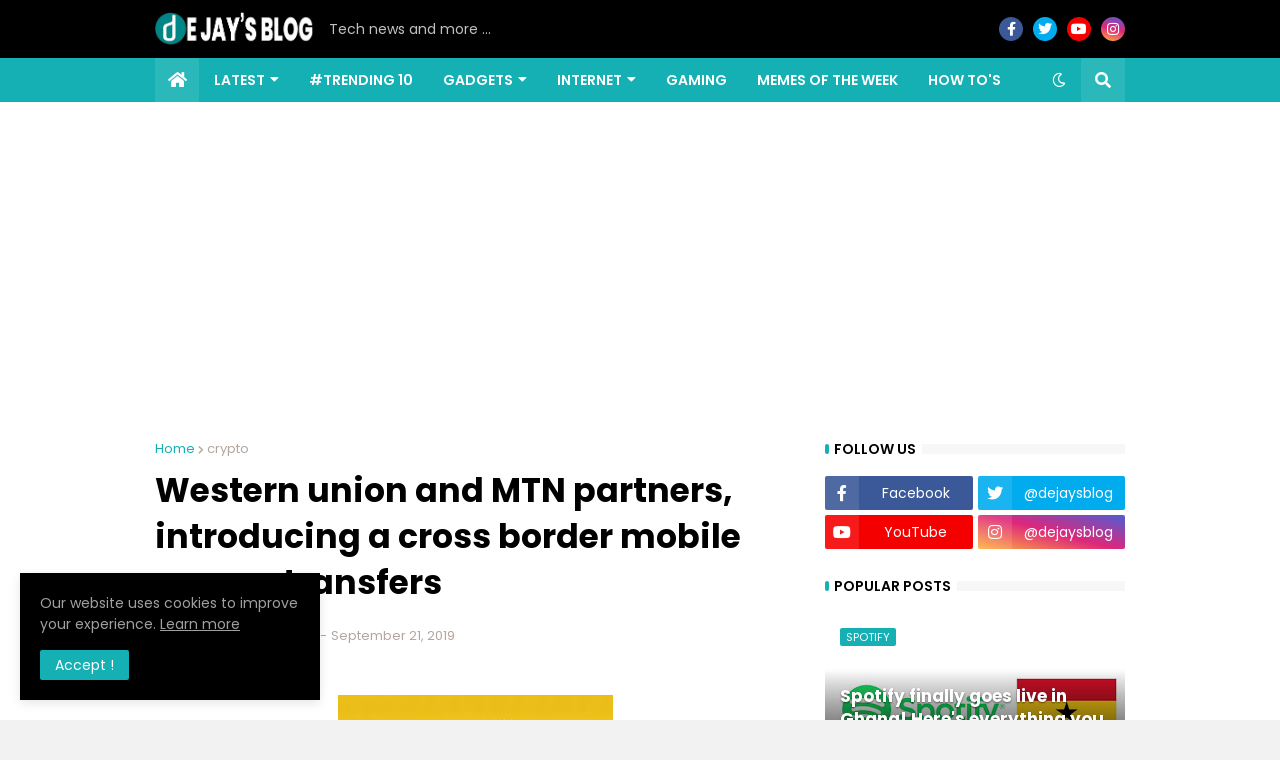

--- FILE ---
content_type: text/html; charset=utf-8
request_url: https://www.google.com/recaptcha/api2/aframe
body_size: 266
content:
<!DOCTYPE HTML><html><head><meta http-equiv="content-type" content="text/html; charset=UTF-8"></head><body><script nonce="oWev5lki-8WgqRAesKOrkA">/** Anti-fraud and anti-abuse applications only. See google.com/recaptcha */ try{var clients={'sodar':'https://pagead2.googlesyndication.com/pagead/sodar?'};window.addEventListener("message",function(a){try{if(a.source===window.parent){var b=JSON.parse(a.data);var c=clients[b['id']];if(c){var d=document.createElement('img');d.src=c+b['params']+'&rc='+(localStorage.getItem("rc::a")?sessionStorage.getItem("rc::b"):"");window.document.body.appendChild(d);sessionStorage.setItem("rc::e",parseInt(sessionStorage.getItem("rc::e")||0)+1);localStorage.setItem("rc::h",'1770069970202');}}}catch(b){}});window.parent.postMessage("_grecaptcha_ready", "*");}catch(b){}</script></body></html>